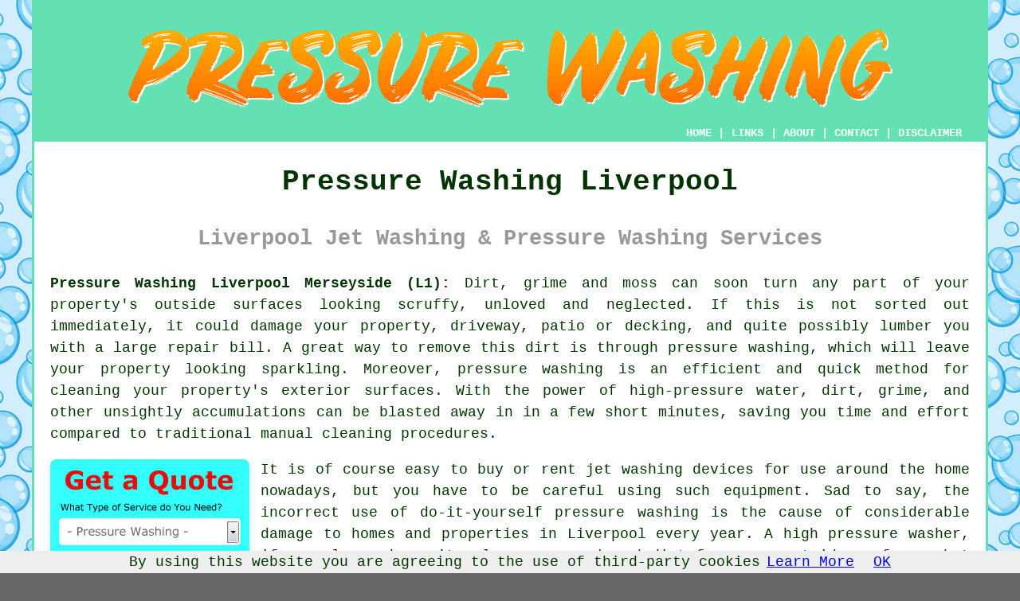

--- FILE ---
content_type: text/html
request_url: https://www.pressurewashings.uk/liverpool.html
body_size: 11261
content:
<!doctype html>

<html lang="en">

<head>

<meta charset="utf-8">
  
<title>Liverpool Pressure Washing - Jet Washing</title> <!-- end Pressure Washing Liverpool Merseyside title -->

<meta name="description" content="Pressure Washing Liverpool Merseyside (L1) - ❤️ Clean Surfaces - If you need jet washing in Liverpool, visit our website." />

<meta name="keywords" content="jet washing, pressure washing Liverpool, pressure washing services, Liverpool" />

<link href="oneColFixCtrHdr.css" rel="stylesheet" type="text/css" />

<meta name=viewport content="width=device-width, initial-scale=1">

<link rel="icon" type="image/x-icon" href="favicon.ico" />

</head>

<body class="oneColFixCtrHdr">

<script src="/cookiechoices.js"></script>
<script>
  document.addEventListener('DOMContentLoaded', function(event) {
    cookieChoices.showCookieConsentBar('By using this website you are agreeing to the use of third-party cookies',
      'OK', 'Learn More', 'privacy-policy.html');
  });
</script>

<div id="container">
  <div id="header">
  
    <div id="logo"><img src="images/pressure-washing-logo.png" alt="Pressure Washing Liverpool Merseyside" title="Pressure Washing Liverpool" class="logo" /></div> <!-- end div logo -->

    <div class="navigation" id="navigation"><a href="https://www.pressurewashings.uk">HOME</a> | <div class="dropdown"> <button class="dropbtn">LINKS</button> <div class="dropdown-content"><a href="liverpool.html">Pressure Washing Liverpool</a> <a href="portsmouth.html">Commercial Pressure Washing</a>
<a href="leiston.html">Cladding Cleaning</a>
<a href="burslem.html">Pressure Washing</a>
<a href="peterborough.html">Jet Washing</a>
<a href="paignton.html">Cheap Pressure Washing</a>
<a href="epworth.html">Power Washing</a>
<a href="ware.html">Soffit Cleaning</a>
<a href="peasedown-st-john.html">Deck Cleaning</a>
<a href="thornbury.html">Driveway Cleaning</a>
<a href="bishopbriggs.html">Pressure Washing</a>
<a href="cuffley.html">Fascia Cleaning</a>
<a href="wythall.html">Jet Washing Services</a>
<a href="hounslow.html">Cheap Pressure Washing</a>
<a href="broxbourne.html">Driveway Pressure Washing</a>
<a href="croxley-green.html">Power Washing Services</a>
<a href="harwich.html">Deck Cleaning</a>
<a href="hetton-le-hole.html">Fascia Cleaning</a>
<a href="heacham.html">Roof Cleaning</a>
<a href="dawlish.html">Commercial Pressure Washing</a>
<a href="tunbridge-wells.html">Driveway Pressure Washing</a>
<a href="bromsgrove.html">Soffit Cleaning</a>
<a href="hereford.html">Roof Cleaning</a>
<a href="st-neots.html">Cladding Cleaning</a>
<a href="nailsea.html">Conservatory Cleaning</a>
<a href="bamber-bridge.html">Soft Washing</a>
<a href="west-thurrock.html">Cladding Cleaning</a>
<a href="sawtry.html">Cladding Cleaning</a>
<a href="brixham.html">Power Washing Services</a>
<a href="tadcaster.html">Jet Washing Services</a>
<a href="west-bromwich.html">Pressure Washing Services</a>
<a href="madeley.html">Jet Washing</a>
<a href="armthorpe.html">Soffit Cleaning</a>
<a href="chorleywood.html">Patio Cleaning</a>
<a href="midsomer-norton.html">Deck Cleaning</a>
<a href="immingham.html">Fascia Cleaning</a>
<a href="linlithgow.html">Cheap Pressure Washing</a>
<a href="middlesbrough.html">Pressure Washing</a>
<a href="bearsden.html">Soffit Cleaning</a>
<a href="hatfield.html">Roof Cleaning</a>
<a href="ashbourne.html">Commercial Pressure Washing</a>
<a href="../near-me/hethersett.html">Commercial Pressure Washing</a>
<a href="../near-me/cranleigh.html">Pressure Washing</a>
<a href="../near-me/cotgrave.html">Commercial Pressure Washing</a></div></div> | <a href="about.html" rel="nofollow">ABOUT</a> | <a href="contact.html" rel="nofollow">CONTACT</a> | <a href="disclaimer.html" target="_blank" rel="nofollow">DISCLAIMER</a></div>
  <!-- end #header --></div>
  <div id="mainContent">

    <h1 class="centretext">Pressure Washing Liverpool</h1>
	
    <h2 class="greytext">Liverpool Jet Washing &amp; Pressure Washing Services</h2>
    
    <div id="article"><div id="paraone"><p><strong class="boldlink"><a href="https://www.pressurewashings.uk">Pressure Washing Liverpool Merseyside (L1):</a></strong> Dirt, grime and moss can soon turn any part of your property's outside surfaces looking scruffy, unloved and neglected. If this is not sorted out immediately, it could damage your property, driveway, patio or decking, and quite possibly lumber you with a large repair bill. A great way to remove this dirt is through <span class="blacklinks"><a href="crosby.html" title="pressure washing">pressure washing</a></span>, which will leave your property looking sparkling. Moreover, <span class="blacklinks"><a href="southport.html" title="pressure washing">pressure washing</a></span> is an efficient and quick method for cleaning your property's exterior surfaces. With the power of high-pressure water, dirt, grime, and other unsightly accumulations can be blasted away in in a few short minutes, saving you time and effort compared to traditional manual cleaning procedures.</p></div> <!-- end paraone 6V 2PV -->

<div id="quote"><a href="contact.html" rel="nofollow"><img src="images/pressure-washing-quote-form.jpg" alt="Free Liverpool Pressure Washing Quotes" title="Free Liverpool Pressure Washing Quotes" /></a></div>

<div id="paratwo"><p>It is of course easy to buy or rent jet washing devices for use around the home nowadays, but you have to be careful using such equipment. Sad to say, the incorrect use of do-it-yourself pressure washing is the cause of considerable damage to homes and properties in Liverpool every year. A high pressure washer, if wrongly used, won't only remove muck and dirt from your outside surfaces, but can also strip out sealants, etch brickwork and concrete and blast off exterior plaster and rendering. Sadly damage such as this may not be covered by your house insurance.</p></div> <!-- end paratwo 6V -->

<img src="images/trade-images/pressure-washing-near-me.jpg" alt="Pressure Washing Liverpool Merseyside (L1)" title="Pressure Washing Liverpool Merseyside (L1)" class="floatright" />

<h3>Problem Areas That Can Be Pressure Washed</h3>


<!-- THESE PARAS SHUFFLE THESE PARAS SHUFFLE THESE PARAS SHUFFLE -->



<div id="parasix"><p><strong>BRICKWORK</strong> - Due to environmental conditions, air pollution from motor vehicles and various other circumstances, bricks will become discoloured over time. The careful pressure washing of brickwork is necessary to prevent the removal of the weatherproof sealer that stops moisture from entering. By skillfully refurbishing your brick walls, a reputable pressure washing service can transform the appearance of your home, and quickly get it back to its former glory. An application of waterproof sealant is invariably good practice after jet washing <span class="blacklinks"><a href="maghull.html" title="brickwork">brickwork</a></span>, and to find the preferred solution for your home in Liverpool, you need to speak to your chosen specialist.</p></div> <!-- end parasix 6V -->

<div id="paraseven"><p><strong>PARKING AREAS AND DRIVEWAYS</strong> - The appearance of your <span class="blacklinks"><a href="bebington.html" title="driveway">driveway</a></span> in Liverpool can be ruined by blotches of oil and minor fuel spills, and they can be stubborn and tough to get rid of by normal methods. A local pressure washing service in Liverpool will revitalize your drive, by giving it an eco-friendly chemical wash, to get it looking like new again. The sort of chemical cleanser that is used, and the necessary pressure strength for the work, will be based on the material that your driveway is made out of, i.e. concrete, asphalt or block paving.</p></div> <!-- end paraseven 6V -->

<div id="paraeight"><p><strong>GUTTERING, FASCIAS, SOFFITS AND BARGE BOARDS</strong> - Things such as fascia boards, barge boards, soffits and guttering, are amongst the most neglected areas of your dwelling, yet they're all vital for keeping your house weatherproof and dry. To preserve their effectiveness whilst keeping them looking clean, jet <span class="blacklinks"><a href="crowland.html" title="washing">washing</a></span> can be a tremendous help on these elements. So that the brackets, connections and joints of gutters aren't compromised or damaged, special pressure washing apparatus must be used, and extreme care is necessary to preserve their integrity.</p></div> <!-- end paraeight 6V -->

<div id="paranine"><p><strong>SUN ROOMS, ORANGERIES AND CONSERVATORIES</strong> - To clean all those hard to get at spots in orangeries, sun rooms and conservatories, power washing is a perfect way to let natural light back into the room, and get the whole thing sparkling once more. Most pressure washing specialists in Liverpool also provide customised services for the windows and roof panels of conservatories, as well as other standalone and attached rooms of this type. A cleaning solution will be available for both glass and polycarbonate panels, making sure that they are pressure washed safely and left spotless and sparkling.</p></div> <!-- end paranine -->

<img src="images/trade-images/jet-washing-near.jpg" alt="Jet Washing Liverpool UK (0151)" title="Jet Washing Liverpool UK (0151)" class="floatleft" />

<div id="parafour"><p><strong>DECKING</strong> - Wood or composite decking can be easily damaged if the pressure setting is too high in the equipment. Your local Liverpool pressure washing specialist will avoid harming your decking by using a 'soft' water pressure to wash away all the marks and dirt. If the effects of the weather or substandard maintenance has structurally damaged your decking, this will probably be exposed by the <span class="blacklinks"><a href="kingsbury.html" title="pressure washing">pressure washing</a></span> process. It could mean that minor damaged elements can be spotted and fixed before they worsen and affect the whole deck structure, and the entire thing has to be replaced. Once your deck has been thoroughly cleaned, an appropriate sealant can be put on to help protect it and keep it in good condition.</p></div> <!-- end parafour 6V -->

<div id="parathree"><p><strong>PATIOS</strong> - Especially in wintertime, patio pavers or slabs that are laid in shaded or damp areas can get green and mouldy with time. If flower petals and leaves that have fallen onto your patio aren't cleared away quickly, some staining is likely to occur. Any unwelcome growth or weeds sprouting between the slabs can be easily removed and the dirt that enables the seeds to germinate will be washed away, making it more difficult for more growth to occur in the future. Extra protection from stains and the weather can be achieved by applying a sealant solution while you're power washing your patio.</p></div> <!-- end parathree 6V -->

<div id="parafive"><p><strong>RENDERED WALLS</strong> - If your home in Liverpool has got walls that face north, it may be susceptible to mildew and black or green mould. The concern is that repainting affected walls will only temporarily resolve the situation unless you eliminate these ugly marks. If a special fungicidal solution is used in conjunction with the <span class="blacklinks"><a href="wingate.html" title="pressure washing">pressure washing</a></span>, the mildew can be removed and your paintwork rejuvenated. The impacted walls should be clear of mould for years to come, if an appropriate anti-mildew/mould wash is used.</p></div> <!-- end parafive 6V -->

<!-- THESE PARAS SHUFFLE THESE PARAS SHUFFLE THESE PARAS SHUFFLE -->


<div id="smallquote"><a href="contact.html" rel="nofollow"><img src="images/click-for-a-quote.png" alt="Pressure Washing Quotes in Liverpool Merseyside" title="Pressure Washing Quotes in Liverpool Merseyside" /></a></div> <!-- end div smallquote -->

<div id="paraten"><p><strong>COMMERCIAL USES</strong> - Whether it calls for removing graffiti and other unattractive marks on exterior walls, or <span class="blacklinks"><a href="birkenhead.html" title="cleaning">cleaning</a></span> communal areas for aesthetics and safety, if you operate a business or commercial enterprise in Liverpool, there's a pressure washing solution for you. To effectively remove graffiti, only professional equipment has the advanced pressure that are required. Specialist chemical cleaners may also be required, and access to these is limited to those with the necessary training and a suitable safety certificate.</p></div> <!-- end paraten -->

<img src="images/trade-images/commercial-pressure-washing-near-me.jpg" alt="Commercial Pressure Washing Near Liverpool Merseyside" title="Commercial Pressure Washing Near Liverpool Merseyside" class="floatright" />

<div id="paraeleven"><p>Entrance and exit areas in the hospitality sector can benefit from a commercial pressure washing service in Liverpool that incorporates an antiseptic solution in its processes. During these strange times of COVID-19, this has become an important consideration as local business owners seek ways to protect their staff and customers.</p></div> <!-- end paraeleven -->

<div id="paratwelve"><p>For companies in Liverpool who are operating a fleet of vehicles, a scheduled pressure washing service can reduce costs for cleaning materials and equipment. Furthermore, a professional service will ensure the use of environmentally safe materials. Cleaning can be carried out on-site at your convenience, or vehicle operators may use a fixed-location service at the cleaning company's facility as required.</p></div> <!-- end paratwelve -->

<div id="parathirteen"><p>Maintaining a frequent pressure washing schedule for professional stables, dog kennels, and other animal pens in Liverpool helps eliminate harmful bacteria and keeps the area free of odours. Chemicals that are safe for animals are available and leave no noxious residue or chemical smell, helping to maintain a healthy and pleasant environment for your animals.</p></div> <!-- end parathirteen -->

<h3>Why Hire a Professional Company?</h3>

<div id="parafourteen"><p>If you want to be sure that all your exterior cleaning requirements are handled by a fully trained and insured expert, it's a good idea to plump for a local specialist pressure washing company in Liverpool. They have the experience, expertise, and necessary equipment for every cleaning job. All staff will be professionally trained to safely use all equipment and any chemicals that might be needed. They should also possess a competent worker certificate and, for projects requiring work at height, must be qualified in all legally required equipment and methods.</p></div> <!-- end parafourteen -->

<img src="images/trade-images/pressure-washing-services.jpg" alt="Professional Pressure Washing Services Liverpool" title="Professional Pressure Washing Services Liverpool" class="floatleft" />

<div id="parafifteen"><p>Just about anybody can buy or hire a pressure washer and publicise their services, therefore it's vital that you check their membership of an organisation like the Water Jetting Association (WJA). While membership of an appropriate trade association comes with the promise that your contractor will conform to the 'High Pressure Water Jetting Code of Practice', and has received the required training, it doesn't guarantee that your pressure washing job will be conducted with no problems at all. Because currently a safety certificate in this industry only lasts for 3 yrs from the date it is issued, it's also advisable to verify that any certificates are valid and in date. Without a safety certificate any work completed won't come with insurance, a warranty or a guarantee and you may become liable for any damage to persons or property as a consequence of your pressure washing assignment in Liverpool.</p></div> <!-- end parafifteen -->

<div id="parasixteen"><p>To ensure your exterior is cleaned effectively, safely, and with long-lasting results, hiring a professional Liverpool pressure washing company is essential.</p></div> <!-- end parasixteen -->

<div id="paraseventeen"></div> <!-- end paraseventeen -->

<div id="paraeighteen"></div> <!-- end paraeighteen -->

<div id="paranineteen"></div> <!-- end paranineteen -->

<div id="paratwenty"></div> <!-- end paratwenty -->

<div id="tags"><p>(Tags: Residential Jet Washing Liverpool, Commercial Jet Washing Liverpool, Pressure Washing Services Liverpool, Pressure Washing Liverpool, Jet Washing Liverpool)</p></div> <!-- end div tags -->

	<div id="extraquote"><a href="contact.html" rel="nofollow"><img src="images/pressure-washing-quotes.png" alt="Book Pressure Washing in Liverpool UK" title="Book Pressure Washing in Liverpool UK" /></a></div> <!-- end div extraquote -->

<div id="villages"><p>Pressure <span class="blacklinks"><a href="wolsingham.html" title="washing">washing</a></span> can be done in <a href="https://en.wikipedia.org/wiki/Liverpool" target="_blank">Liverpool</a> and also in nearby places like: Wavertree, Prescot, Vauxhall, Kensington, Otterspool, Edge Hill, Bootle, Tarbock, Everton, Toxteth, Garston, Bankhall, West Derby, Orrell Park, Kirkdale, Huyton, Childwall, Knowsley, Fairfield, together with these postcodes L1 1JD, L1 1LS, L1 1LY, L1 1DE, L1 1NA, L1 1QR, L1 4HF, L1 4AZ, L1 4DA, and L1 1JR. Locally based Liverpool pressure washing services will probably have the phone code 0151 and the postcode L1. Verifying this will confirm that you're accessing locally based providers of <span class="blacklinks"><a href="thirsk.html" title="pressure washing">pressure washing</a></span>. Liverpool property owners are able to benefit from these and lots of other comparable services. If you wish to get a quote for pressure washing services, you can do so by simply clicking on the "Quote" banner.</p></div> <!-- end div villages -->



<div id="OPTIONALTHREE"></div> <!-- end div optional three -->

<div id="OPTIONALFIVE"><h3>Can You Use a Pressure Washer on Brickwork?</h3><p>Using a <span class="blacklinks"><a href="newton-le-willows.html" title="pressure washer">pressure washer</a></span> on brickwork is feasible, but care must be taken to avoid any harm to the surface or surrounding areas. Jet washers are a popular choice for cleaning patios and outdoor walls because of their effectiveness in removing stains, grime and dirt from brick surfaces. Using the appropriate nozzle and pressure setting is essential when pressure washing brick surfaces. Inappropriate nozzle or high pressure can lead to the surface of the bricks being damaged or even the mortar between them being removed. To avoid potential problems, it is essential to pre-soak the bricks with water and test a small, unnoticeable area before starting the task. Generally speaking, it's recommended to hire a professional cleaning service that specialises in pressure washing brickwork to ensure a safe and thorough cleaning process. It's important to avoid using a pressure washer on weak or damaged brickwork surfaces, as it may worsen the condition of the structure.</p><h3>What is the Best Pressure Washer for Cleaning Brickwork?</h3><p>There is an abundance of pressure washers in the market that can clean brick surfaces effectively without causing damage. When deciding on the best jet washer for brickwork, a few factors need to be considered. To suit the requirements of the task, a pressure washer should have an adjustable pressure setting that allows you to alter the pressure. A pressure range of 1500-2000 PSI is normally sufficient to clean brickwork surfaces with ease. To clean delicate surfaces like brickwork, a pressure washer should come with a variety of nozzles, including a wide-angle nozzle. Thirdly, the pressure washer should have a detergent tank, enabling you to apply a suitable cleaning solution to help break down grime and muck. To name but three, the Ryobi 2300 PSI Brushless Electric Pressure Washer, the Karcher K5 Premium Electric Power Pressure Washer and the Sun Joe SPX3000, are highly rated <span class="blacklinks"><a href="crosby.html" title="pressure washers">pressure washers</a></span> for cleaning brickwork. It is important to follow the manufacturer's instructions and take the necessary precautions to avoid damage to the bricks or mortar when using any power washer.</p></div> <!-- end div optional five 6V -->

<div id="OPTIONALTWO"></div> <!-- end div optional two -->

<div id="OPTIONALONE"><h3>Doing it Yourself - Several Types Of Pressure Washers</h3><p>If you are doing cleaning around your household, a pressure washer could help you out dramatically. To minimize your efforts when you clean, especially surfaces, you need one of these to help you. When you do pressure washing, it improves the value of your residence or home and also makes it look great too! Pressure washers are often used when cleaning your cars. The following are some of the essential factors to consider when shopping for pressure washers.</p><p>Choosing a new appliance based upon how powerful it is, or if you're able to buy it, are irrelevant factors. You need to get the thing that works the best for you. Buying a power washer is no different. It should be chosen because of why you need it. Power washers can pack a lot of force, especially the more expensive models. You need to be sure that this is what you need otherwise it could damage what you're purchasing it for. A professional grade or commercial power washer is probably too powerful to use on a deck since it can actually peel the wood back as it is cleaning. A smaller, more manageable unit, is always recommended for homeowners to use.</p><img src="images/trade-images/pressure-washers.jpg" alt="Pressure Washers Liverpool Merseyside" title="Pressure Washers Liverpool Merseyside" class="floatright" /><p>There are many things to consider when using a pressure washer today. The detergent that you will be using to clean, along with the pressure of the water, is a factor you need to account for. An example of this would be purchasing soap at the Dollar Tree, and expecting it to help you clean effectively. In most cases, even the most expensive pressure washer will not be able to help you. As long as you get a cleaner that is adequate for the job, your pressure washer will help you accomplish what you need to do. Do your research and find the right type of cleaning solution to use for your project.</p><p>If you need a pressure washer for a certain job, finding the right one can take a bit of effort. You might want to rent one instead of buying one at first. This is a good idea if you're only going to be using a pressure washer for a specific task, such as cleaning your roof, siding or deck. If you have more than one job to do, and you will use it more than one time, buying one is probably the better option. Also, if it works out, you could buy one because you know what it is capable of. If you do decide to buy a pressure washer, you should get the best one you can afford so that it lasts you a long time.</p><p>Your pressure washing chores are unique to those of another; you need to bear this in mind when you're shopping for a unit. In actuality, you should be looking for the power washer that will complement the many areas you will be using it on. Depending on what you're going to be using it for, you may want a cold or hot water model, a mobile or stationary unit. You should be well prepared to go out and find the right pressure washer for your home maintenance and chores; if you're still unsure you can study up on it a little more.</p></div> <!-- end div optional one -->

<div id="OPTIONALFOUR"></div> <!-- end div optional four -->

<div id="OPTIONALSIX"><h3>Pressure Washing a House Facade</h3><p>Pressure <span class="blacklinks"><a href="newton-le-willows.html" title="washing the house facade">washing the house facade</a></span> is a proven method of quickly and effectively removing dirt, muck, and other unsightly stains from the outside of a home in Liverpool. Exposure to the elements can lead to the discolouration and unsightliness of a home's exterior, which can be remedied through thorough jet washing.</p><img src="images/trade-images/house-facade-pressure-washing.jpg" alt="House Facade Pressure Washing Liverpool" title="House Facade Pressure Washing Liverpool" class="floatright" /><p>A jet of high-pressure water is used in pressure washing to effectively remove dirt and muck from hard-to-reach areas. The use of <span class="blacklinks"><a href="billinge.html" title="pressure washing">pressure washing</a></span> can help remove mildew and mould that can harm the external surfaces a house. To avoid damage to your home's exterior, it is necessary to enlist a specialist pressure washing company that can apply the correct amount of pressure.</p><p>Improving the appearance of a home through pressure washing the house facade can boost its market value by enhancing kerb appeal. In summary, by removing mould, muck, grime and algae from the exterior of a home, pressure washing is an effective cleaning method that restores its appearance. Additionally, it can prevent expensive repairs, boost property value, and maintain the exterior of a home for years to come.</p></div> <!-- end div optional six 8V 2OPS -->

<!-- optional two is 2 articles spun together one or the other or none -->

<div id="OPTIONALSEVEN"><h3>Pressure Washing Decking in Liverpool</h3><p>Maintaining the durability and appearance of outdoor spaces is vital for Liverpool home and property owners, and pressure washing decking is an indispensable service to accomplish this. Over the months and years, dirt, grime, mould and mildew build up on your deck, making it look worn out and old. Professional pressure washing services wield powerful equipment to banish dirt and grime, leaving your deck sparkling clean. This activity not only spruces up your deck but also prevents damage, helping you to fully benefit from your investment.</p><img src="images/trade-images/pressure-washing-decking.jpg" alt="Pressure Washing Decking Liverpool" title="Pressure Washing Decking Liverpool" class="floatright" /><p>Cleaning your deck regularly with pressure washing does more than just improve its appearance. It also makes your decking safer by getting rid of mould and algae that can make it slippery and dangerous. You can make your deck a safer place for friends and family by keeping these hazards in check and helping to prevent accidents. In addition, routine cleaning can save you money over time by preventing costly repairs or replacements that come from neglect.</p><p>Peace of mind and convenience are what you gain by hiring a specialist Liverpool pressure washing service. Through their knowledge of the correct pressure settings and cleaning techniques to use for different decking materials, pressure washing experts can thoroughly clean your decking without any damage being caused. Feel at ease knowing your decking is under specialist care and will be left in top form. Professional pressure washing maintains your deck's quality, amplifying the appeal of your garden space for everyone's delight. (Pressure Washing Decking in Liverpool)</p></div> <!-- end div optional seven -->



<div id="OPTIONALEIGHT"></div> <!-- end div optional eight -->

<div id="OPTIONALNINE"></div> <!-- end div optional nine -->

<div id="OPTIONALTEN"></div> <!-- end div optional ten -->

<div id="OPTIONALELEVEN"></div> <!-- end div optional eleven -->

<div id="OPTIONALTWELVE"></div> <!-- end div optional twelve -->

<div id="OPTIONALTHIRTEEN"></div> <!-- end div optional thirteen -->

<div id="OPTIONALFOURTEEN"></div> <!-- end div optional fourteen -->

<div id="OPTIONALFIFTEEN"></div> <!-- end div optional fifteen -->

<div id="OPTIONALSIXTEEN"></div> <!-- end div optional sixteen -->

<div id="temp"></div> <!-- end div temp -->

<div id="FOOTPRINT"></div> <!-- end div footprint -->



<!-- tools, disordered, courses, search, sentences etc are in file may-or-may-not-be-needed -->


<div id="questions"></div> <!-- end div questions -->



<div id="tasks"><h4>Liverpool Pressure Washing Tasks</h4><img src="images/trade-images/jet-washing-tasks.jpg" alt="Pressure Washing Tasks Liverpool" title="Pressure Washing Tasks Liverpool" class="floatleft" /><p>Local pressure washing specialists in Liverpool will be willing to assist you with numerous pressure washing work including of course: <span class="blacklinks"><a href="ouston.html" title="patio pressure washing">patio pressure washing</a></span>, <span class="blacklinks"><a href="liverpool.html" title="house facade jet wash">house facade jet wash</a></span>, pressure fence wash service in Liverpool, render jet wash, graffiti removal services, jet wash, path jet washing, window cleaning in Liverpool, soffit jet wash in Liverpool, <span class="blacklinks"><a href="rainhill.html" title="conservatory jet wash">conservatory jet wash</a></span>, mobile pressure washing Liverpool, cheap pressure washing, pressure washing Liverpool, commercial pressure washing services, high pressure driveway cleaning in Liverpool, fascia jet wash, path pressure washing Liverpool, soffit pressure washing, brickwork pressure washing, roof jet wash, <span class="blacklinks"><a href="birkenhead.html" title="garden furniture jet washing">garden furniture jet washing</a></span> in Liverpool, house facade jet washing, pressure garden furniture wash Liverpool, driveway jet wash, fencing pressure washing Liverpool, brickwork jet wash, tennis court jet wash, eco-friendly pressure washing Liverpool, pressure soffit washing service, high pressure block paving cleaning, block paving jet washing, <span class="blacklinks"><a href="birkenhead.html" title="pressure washing services">pressure washing services</a></span>, <span class="blacklinks"><a href="rainford.html" title="driveway cleaning">driveway cleaning</a></span>, house facade pressure washing Liverpool, fencing jet washing in Liverpool, and much more.</p><p>These are just an example of the duties that are undertaken by those specialising in pressure washing. Liverpool providers will be delighted to keep you abreast of their entire range of jet and pressure washing services. If there happen to be additional Liverpool pressure washing requirements that you need but cannot see here, you should list them on the <strong><a href="contact.html" rel="nofollow">QUOTE FORM</a></strong> provided. We'll get back to you with information as soon as we can.</p></div> <!-- end div tasks -->

<div id="projects"></div> <!-- end div projects -->

<div id="addedstuff"></div> <!-- end div addedstuff -->



	<div id="thirdquote"><a href="contact.html" rel="nofollow"><img src="images/click-for-a-quote.png" alt="LIVERPOOL PRESSURE WASHING QUOTES" title="LIVERPOOL PRESSURE WASHING QUOTES" /></a></div> <!-- end div thirdquote -->

<div id="placesnear"><h3>Pressure Washing Near Liverpool</h3><p>Also <span class="blacklinks"><a href="bristol.html">find</a></span>: Bootle pressure washing, Fairfield pressure washing, Vauxhall pressure washing, Everton pressure washing, West Derby pressure washing, Kensington pressure washing, Prescot pressure washing, Orrell Park pressure washing, Otterspool pressure washing, Garston pressure washing, Kirkdale pressure washing, Childwall pressure washing, Toxteth pressure washing, Edge Hill pressure washing, Huyton pressure washing, Wavertree pressure washing, Tarbock pressure washing, Bankhall pressure washing, Knowsley pressure washing and more. All these locations are catered for by <span class="blacklinks"><a href="bulkington.html" title="pressure washing services">pressure washing services</a></span>. By clicking <a href="contact.html" rel="nofollow">here</a>, local property owners can get price quotes for <span class="blacklinks"><a href="silsden.html" title="pressure washing">pressure washing</a></span>.</p></div> <!-- end div places near -->

<div id="unordered"><h2><strong class="boldlink"><a href="liverpool.html">Pressure Washing Services Liverpool</a></strong></h2>

	<div id="bark">
	<div id="quotetext"><strong>Find Pressure Washing in Liverpool Here</strong></div>
<div id="ratedpeople"><a href="contact.html" rel="nofollow"><img src="images/jet-washing-quotes.jpg" alt="Quotes for Jet Washing Liverpool" title="Quotes for Jet Washing Liverpool" /></a></div>
	</div>
	
	<ul>
		<li>Patio Pressure Washing Services</li>
<li>Soffit Pressure Washing Services</li>
<li>Cheap Pressure Washing</li>
<li>Roof Cleaning</li>
<li>Jet Wash Services</li>
<li>Driveway Services</li>
<li>Commercial Pressure Washing</li>
<li>Pressure Washing Services</li>
<li>Residential Pressure Washing</li>
<li>Brick Services</li>
<li>Conservatory Jet Washing Services</li>
<li>High Pressure Washing</li>
<li>Decking Services</li>
<li>Pressure Washing Quotations</li>
	</ul></div> <!-- end div unordered -->


<div id="streets"></div> <!-- end div streets -->

<div id="otherskills"></div> <!-- end div other skills -->


<!-- start div gallery -->

<div class="gallery">
  <div class="column">
    <img src="images/trade-images/pressure-washing-near-me.jpg" alt="Pressure Washing Liverpool" title="Pressure Washing Liverpool" style="width:100%">
  Pressure Washing Liverpool</div>
  <div class="column">
    <img src="images/trade-images/jet-washing.jpg" alt="Jet Washing Near Me Liverpool" title="Jet Washing Near Me Liverpool" style="width:100%">
  Jet Washing Near Liverpool</div>
  <div class="column">
    <img src="images/trade-images/pressure-washing-services.jpg" alt="Pressure Washing Services Liverpool UK" title="Pressure Washing Services Liverpool UK" style="width:100%">
  Pressure Washing Services Liverpool</div>
</div>

<!-- end div gallery -->

<div id="info"><p>If you want local information about Liverpool, Merseyside look <a href="https://liverpool.gov.uk/" target="_blank">here</a></p></div> <!-- end div info -->

<div id="maintowns"></div> <!-- end div maintowns -->

<div id="postcode"><p>Pressure washing in L1 area, phone code 0151.</p></div> <!-- end div postcode -->

<p><a href="https://www.pressurewashings.uk/liverpool.html" target="_top">TOP - Pressure Washing Liverpool</a></p>

	<div id="keywords"><p>Industrial Pressure Washing Services Liverpool - Hot Pressure Washing Liverpool - Patio Pressure Washing Services Liverpool - Pressure Washing Liverpool - Eco-Friendly Pressure Wash Liverpool - Pressure Washing Near Me - Cheap Pressure Washing Liverpool - Jet Washing Liverpool - High Pressure Washing Liverpool</p></div> <!-- end div keywords --></div> <!-- end Pressure Washing Liverpool (0151) article -->

    <h3 class="centretext"><a href="https://www.pressurewashings.uk">HOME - PRESSURE WASHING UK</a></h3>
    
	<div id="date"><p>(This pressure washing Liverpool page was last updated on 08-01-2025)</p></div> <!-- end div date -->   
    
	<!-- end #mainContent --></div>
  <div id="footer">
  <div class="floatleft" id="sitemap"><p><a href="ror.xml" target="_blank">Sitemap</a> - <a href="pressure-washing.php">Pressure Washing</a> - <a href="new-pages.html">New</a> - <a href="updated-pages.html">Updated</a> - <a href="pressure-washing-services.php">Services</a></p></div>
  <div class="floatright" id="privacy"><p><a href="privacy-policy.html" target="_blank" rel="nofollow">Privacy</a></p></div>
<p>&nbsp;</p>
	<div id="footerad"><a href="contact.html" rel="nofollow"><img src="images/click-for-a-quote.png" alt="QUOTES FOR PRESSURE WASHING LIVERPOOL" title="QUOTES FOR PRESSURE WASHING LIVERPOOL" /></a></div>
    <p>&copy; PressureWashings 2025 - Pressure Washing Liverpool (L1)</p>
    <br />
  <!-- end #footer --></div> <!-- end Pressure Washing Liverpool (L1) page -->
<!-- end #container --></div>

</body>
</html>
